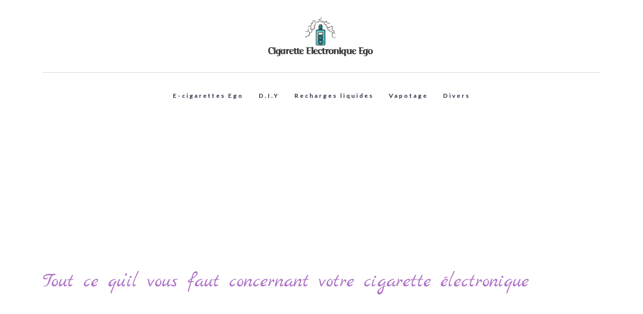

--- FILE ---
content_type: text/html; charset=UTF-8
request_url: https://www.cigaretteelectroniqueego.fr/tout-ce-quil-vous-faut-concernant-votre-cigarette-electronique/
body_size: 10009
content:
<!DOCTYPE html>
<html>
<head lang="fr-FR">
<meta charset="UTF-8">
<meta name="viewport" content="width=device-width">
<link rel="shortcut icon" href="https://www.cigaretteelectroniqueego.fr/wp-content/uploads/2018/05/favicon-cigaretteelectroniqueego.png" /><link val="hotel-booking-themefuse" ver="v 3.18.4" />
<meta name='robots' content='max-image-preview:large' />
<link rel='dns-prefetch' href='//stackpath.bootstrapcdn.com' />
<title>Tout savoir sur le monde de la cigarette électronique</title><meta name="description" content="Actuellement, les cigarettes électroniques sont plus privilégiées que le tabac. À cet effet, découvrez les fondamentaux de cette nouvelle option de fumer."><link rel="alternate" title="oEmbed (JSON)" type="application/json+oembed" href="https://www.cigaretteelectroniqueego.fr/wp-json/oembed/1.0/embed?url=https%3A%2F%2Fwww.cigaretteelectroniqueego.fr%2Ftout-ce-quil-vous-faut-concernant-votre-cigarette-electronique%2F" />
<link rel="alternate" title="oEmbed (XML)" type="text/xml+oembed" href="https://www.cigaretteelectroniqueego.fr/wp-json/oembed/1.0/embed?url=https%3A%2F%2Fwww.cigaretteelectroniqueego.fr%2Ftout-ce-quil-vous-faut-concernant-votre-cigarette-electronique%2F&#038;format=xml" />
<style id='wp-img-auto-sizes-contain-inline-css' type='text/css'>
img:is([sizes=auto i],[sizes^="auto," i]){contain-intrinsic-size:3000px 1500px}
/*# sourceURL=wp-img-auto-sizes-contain-inline-css */
</style>
<style id='wp-block-library-inline-css' type='text/css'>
:root{--wp-block-synced-color:#7a00df;--wp-block-synced-color--rgb:122,0,223;--wp-bound-block-color:var(--wp-block-synced-color);--wp-editor-canvas-background:#ddd;--wp-admin-theme-color:#007cba;--wp-admin-theme-color--rgb:0,124,186;--wp-admin-theme-color-darker-10:#006ba1;--wp-admin-theme-color-darker-10--rgb:0,107,160.5;--wp-admin-theme-color-darker-20:#005a87;--wp-admin-theme-color-darker-20--rgb:0,90,135;--wp-admin-border-width-focus:2px}@media (min-resolution:192dpi){:root{--wp-admin-border-width-focus:1.5px}}.wp-element-button{cursor:pointer}:root .has-very-light-gray-background-color{background-color:#eee}:root .has-very-dark-gray-background-color{background-color:#313131}:root .has-very-light-gray-color{color:#eee}:root .has-very-dark-gray-color{color:#313131}:root .has-vivid-green-cyan-to-vivid-cyan-blue-gradient-background{background:linear-gradient(135deg,#00d084,#0693e3)}:root .has-purple-crush-gradient-background{background:linear-gradient(135deg,#34e2e4,#4721fb 50%,#ab1dfe)}:root .has-hazy-dawn-gradient-background{background:linear-gradient(135deg,#faaca8,#dad0ec)}:root .has-subdued-olive-gradient-background{background:linear-gradient(135deg,#fafae1,#67a671)}:root .has-atomic-cream-gradient-background{background:linear-gradient(135deg,#fdd79a,#004a59)}:root .has-nightshade-gradient-background{background:linear-gradient(135deg,#330968,#31cdcf)}:root .has-midnight-gradient-background{background:linear-gradient(135deg,#020381,#2874fc)}:root{--wp--preset--font-size--normal:16px;--wp--preset--font-size--huge:42px}.has-regular-font-size{font-size:1em}.has-larger-font-size{font-size:2.625em}.has-normal-font-size{font-size:var(--wp--preset--font-size--normal)}.has-huge-font-size{font-size:var(--wp--preset--font-size--huge)}.has-text-align-center{text-align:center}.has-text-align-left{text-align:left}.has-text-align-right{text-align:right}.has-fit-text{white-space:nowrap!important}#end-resizable-editor-section{display:none}.aligncenter{clear:both}.items-justified-left{justify-content:flex-start}.items-justified-center{justify-content:center}.items-justified-right{justify-content:flex-end}.items-justified-space-between{justify-content:space-between}.screen-reader-text{border:0;clip-path:inset(50%);height:1px;margin:-1px;overflow:hidden;padding:0;position:absolute;width:1px;word-wrap:normal!important}.screen-reader-text:focus{background-color:#ddd;clip-path:none;color:#444;display:block;font-size:1em;height:auto;left:5px;line-height:normal;padding:15px 23px 14px;text-decoration:none;top:5px;width:auto;z-index:100000}html :where(.has-border-color){border-style:solid}html :where([style*=border-top-color]){border-top-style:solid}html :where([style*=border-right-color]){border-right-style:solid}html :where([style*=border-bottom-color]){border-bottom-style:solid}html :where([style*=border-left-color]){border-left-style:solid}html :where([style*=border-width]){border-style:solid}html :where([style*=border-top-width]){border-top-style:solid}html :where([style*=border-right-width]){border-right-style:solid}html :where([style*=border-bottom-width]){border-bottom-style:solid}html :where([style*=border-left-width]){border-left-style:solid}html :where(img[class*=wp-image-]){height:auto;max-width:100%}:where(figure){margin:0 0 1em}html :where(.is-position-sticky){--wp-admin--admin-bar--position-offset:var(--wp-admin--admin-bar--height,0px)}@media screen and (max-width:600px){html :where(.is-position-sticky){--wp-admin--admin-bar--position-offset:0px}}

/*# sourceURL=wp-block-library-inline-css */
</style><style id='global-styles-inline-css' type='text/css'>
:root{--wp--preset--aspect-ratio--square: 1;--wp--preset--aspect-ratio--4-3: 4/3;--wp--preset--aspect-ratio--3-4: 3/4;--wp--preset--aspect-ratio--3-2: 3/2;--wp--preset--aspect-ratio--2-3: 2/3;--wp--preset--aspect-ratio--16-9: 16/9;--wp--preset--aspect-ratio--9-16: 9/16;--wp--preset--color--black: #000000;--wp--preset--color--cyan-bluish-gray: #abb8c3;--wp--preset--color--white: #ffffff;--wp--preset--color--pale-pink: #f78da7;--wp--preset--color--vivid-red: #cf2e2e;--wp--preset--color--luminous-vivid-orange: #ff6900;--wp--preset--color--luminous-vivid-amber: #fcb900;--wp--preset--color--light-green-cyan: #7bdcb5;--wp--preset--color--vivid-green-cyan: #00d084;--wp--preset--color--pale-cyan-blue: #8ed1fc;--wp--preset--color--vivid-cyan-blue: #0693e3;--wp--preset--color--vivid-purple: #9b51e0;--wp--preset--gradient--vivid-cyan-blue-to-vivid-purple: linear-gradient(135deg,rgb(6,147,227) 0%,rgb(155,81,224) 100%);--wp--preset--gradient--light-green-cyan-to-vivid-green-cyan: linear-gradient(135deg,rgb(122,220,180) 0%,rgb(0,208,130) 100%);--wp--preset--gradient--luminous-vivid-amber-to-luminous-vivid-orange: linear-gradient(135deg,rgb(252,185,0) 0%,rgb(255,105,0) 100%);--wp--preset--gradient--luminous-vivid-orange-to-vivid-red: linear-gradient(135deg,rgb(255,105,0) 0%,rgb(207,46,46) 100%);--wp--preset--gradient--very-light-gray-to-cyan-bluish-gray: linear-gradient(135deg,rgb(238,238,238) 0%,rgb(169,184,195) 100%);--wp--preset--gradient--cool-to-warm-spectrum: linear-gradient(135deg,rgb(74,234,220) 0%,rgb(151,120,209) 20%,rgb(207,42,186) 40%,rgb(238,44,130) 60%,rgb(251,105,98) 80%,rgb(254,248,76) 100%);--wp--preset--gradient--blush-light-purple: linear-gradient(135deg,rgb(255,206,236) 0%,rgb(152,150,240) 100%);--wp--preset--gradient--blush-bordeaux: linear-gradient(135deg,rgb(254,205,165) 0%,rgb(254,45,45) 50%,rgb(107,0,62) 100%);--wp--preset--gradient--luminous-dusk: linear-gradient(135deg,rgb(255,203,112) 0%,rgb(199,81,192) 50%,rgb(65,88,208) 100%);--wp--preset--gradient--pale-ocean: linear-gradient(135deg,rgb(255,245,203) 0%,rgb(182,227,212) 50%,rgb(51,167,181) 100%);--wp--preset--gradient--electric-grass: linear-gradient(135deg,rgb(202,248,128) 0%,rgb(113,206,126) 100%);--wp--preset--gradient--midnight: linear-gradient(135deg,rgb(2,3,129) 0%,rgb(40,116,252) 100%);--wp--preset--font-size--small: 13px;--wp--preset--font-size--medium: 20px;--wp--preset--font-size--large: 36px;--wp--preset--font-size--x-large: 42px;--wp--preset--spacing--20: 0.44rem;--wp--preset--spacing--30: 0.67rem;--wp--preset--spacing--40: 1rem;--wp--preset--spacing--50: 1.5rem;--wp--preset--spacing--60: 2.25rem;--wp--preset--spacing--70: 3.38rem;--wp--preset--spacing--80: 5.06rem;--wp--preset--shadow--natural: 6px 6px 9px rgba(0, 0, 0, 0.2);--wp--preset--shadow--deep: 12px 12px 50px rgba(0, 0, 0, 0.4);--wp--preset--shadow--sharp: 6px 6px 0px rgba(0, 0, 0, 0.2);--wp--preset--shadow--outlined: 6px 6px 0px -3px rgb(255, 255, 255), 6px 6px rgb(0, 0, 0);--wp--preset--shadow--crisp: 6px 6px 0px rgb(0, 0, 0);}:where(.is-layout-flex){gap: 0.5em;}:where(.is-layout-grid){gap: 0.5em;}body .is-layout-flex{display: flex;}.is-layout-flex{flex-wrap: wrap;align-items: center;}.is-layout-flex > :is(*, div){margin: 0;}body .is-layout-grid{display: grid;}.is-layout-grid > :is(*, div){margin: 0;}:where(.wp-block-columns.is-layout-flex){gap: 2em;}:where(.wp-block-columns.is-layout-grid){gap: 2em;}:where(.wp-block-post-template.is-layout-flex){gap: 1.25em;}:where(.wp-block-post-template.is-layout-grid){gap: 1.25em;}.has-black-color{color: var(--wp--preset--color--black) !important;}.has-cyan-bluish-gray-color{color: var(--wp--preset--color--cyan-bluish-gray) !important;}.has-white-color{color: var(--wp--preset--color--white) !important;}.has-pale-pink-color{color: var(--wp--preset--color--pale-pink) !important;}.has-vivid-red-color{color: var(--wp--preset--color--vivid-red) !important;}.has-luminous-vivid-orange-color{color: var(--wp--preset--color--luminous-vivid-orange) !important;}.has-luminous-vivid-amber-color{color: var(--wp--preset--color--luminous-vivid-amber) !important;}.has-light-green-cyan-color{color: var(--wp--preset--color--light-green-cyan) !important;}.has-vivid-green-cyan-color{color: var(--wp--preset--color--vivid-green-cyan) !important;}.has-pale-cyan-blue-color{color: var(--wp--preset--color--pale-cyan-blue) !important;}.has-vivid-cyan-blue-color{color: var(--wp--preset--color--vivid-cyan-blue) !important;}.has-vivid-purple-color{color: var(--wp--preset--color--vivid-purple) !important;}.has-black-background-color{background-color: var(--wp--preset--color--black) !important;}.has-cyan-bluish-gray-background-color{background-color: var(--wp--preset--color--cyan-bluish-gray) !important;}.has-white-background-color{background-color: var(--wp--preset--color--white) !important;}.has-pale-pink-background-color{background-color: var(--wp--preset--color--pale-pink) !important;}.has-vivid-red-background-color{background-color: var(--wp--preset--color--vivid-red) !important;}.has-luminous-vivid-orange-background-color{background-color: var(--wp--preset--color--luminous-vivid-orange) !important;}.has-luminous-vivid-amber-background-color{background-color: var(--wp--preset--color--luminous-vivid-amber) !important;}.has-light-green-cyan-background-color{background-color: var(--wp--preset--color--light-green-cyan) !important;}.has-vivid-green-cyan-background-color{background-color: var(--wp--preset--color--vivid-green-cyan) !important;}.has-pale-cyan-blue-background-color{background-color: var(--wp--preset--color--pale-cyan-blue) !important;}.has-vivid-cyan-blue-background-color{background-color: var(--wp--preset--color--vivid-cyan-blue) !important;}.has-vivid-purple-background-color{background-color: var(--wp--preset--color--vivid-purple) !important;}.has-black-border-color{border-color: var(--wp--preset--color--black) !important;}.has-cyan-bluish-gray-border-color{border-color: var(--wp--preset--color--cyan-bluish-gray) !important;}.has-white-border-color{border-color: var(--wp--preset--color--white) !important;}.has-pale-pink-border-color{border-color: var(--wp--preset--color--pale-pink) !important;}.has-vivid-red-border-color{border-color: var(--wp--preset--color--vivid-red) !important;}.has-luminous-vivid-orange-border-color{border-color: var(--wp--preset--color--luminous-vivid-orange) !important;}.has-luminous-vivid-amber-border-color{border-color: var(--wp--preset--color--luminous-vivid-amber) !important;}.has-light-green-cyan-border-color{border-color: var(--wp--preset--color--light-green-cyan) !important;}.has-vivid-green-cyan-border-color{border-color: var(--wp--preset--color--vivid-green-cyan) !important;}.has-pale-cyan-blue-border-color{border-color: var(--wp--preset--color--pale-cyan-blue) !important;}.has-vivid-cyan-blue-border-color{border-color: var(--wp--preset--color--vivid-cyan-blue) !important;}.has-vivid-purple-border-color{border-color: var(--wp--preset--color--vivid-purple) !important;}.has-vivid-cyan-blue-to-vivid-purple-gradient-background{background: var(--wp--preset--gradient--vivid-cyan-blue-to-vivid-purple) !important;}.has-light-green-cyan-to-vivid-green-cyan-gradient-background{background: var(--wp--preset--gradient--light-green-cyan-to-vivid-green-cyan) !important;}.has-luminous-vivid-amber-to-luminous-vivid-orange-gradient-background{background: var(--wp--preset--gradient--luminous-vivid-amber-to-luminous-vivid-orange) !important;}.has-luminous-vivid-orange-to-vivid-red-gradient-background{background: var(--wp--preset--gradient--luminous-vivid-orange-to-vivid-red) !important;}.has-very-light-gray-to-cyan-bluish-gray-gradient-background{background: var(--wp--preset--gradient--very-light-gray-to-cyan-bluish-gray) !important;}.has-cool-to-warm-spectrum-gradient-background{background: var(--wp--preset--gradient--cool-to-warm-spectrum) !important;}.has-blush-light-purple-gradient-background{background: var(--wp--preset--gradient--blush-light-purple) !important;}.has-blush-bordeaux-gradient-background{background: var(--wp--preset--gradient--blush-bordeaux) !important;}.has-luminous-dusk-gradient-background{background: var(--wp--preset--gradient--luminous-dusk) !important;}.has-pale-ocean-gradient-background{background: var(--wp--preset--gradient--pale-ocean) !important;}.has-electric-grass-gradient-background{background: var(--wp--preset--gradient--electric-grass) !important;}.has-midnight-gradient-background{background: var(--wp--preset--gradient--midnight) !important;}.has-small-font-size{font-size: var(--wp--preset--font-size--small) !important;}.has-medium-font-size{font-size: var(--wp--preset--font-size--medium) !important;}.has-large-font-size{font-size: var(--wp--preset--font-size--large) !important;}.has-x-large-font-size{font-size: var(--wp--preset--font-size--x-large) !important;}
/*# sourceURL=global-styles-inline-css */
</style>

<style id='classic-theme-styles-inline-css' type='text/css'>
/*! This file is auto-generated */
.wp-block-button__link{color:#fff;background-color:#32373c;border-radius:9999px;box-shadow:none;text-decoration:none;padding:calc(.667em + 2px) calc(1.333em + 2px);font-size:1.125em}.wp-block-file__button{background:#32373c;color:#fff;text-decoration:none}
/*# sourceURL=/wp-includes/css/classic-themes.min.css */
</style>
<link rel='stylesheet' id='sow-image-default-4e6925654b7a-css' href='https://www.cigaretteelectroniqueego.fr/wp-content/uploads/siteorigin-widgets/sow-image-default-4e6925654b7a.css?ver=f2266e66a5c0a2d079118f29b0924a49' type='text/css' media='all' />
<link rel='stylesheet' id='sow-headline-default-59eddf90aa13-css' href='https://www.cigaretteelectroniqueego.fr/wp-content/uploads/siteorigin-widgets/sow-headline-default-59eddf90aa13.css?ver=f2266e66a5c0a2d079118f29b0924a49' type='text/css' media='all' />
<link rel='stylesheet' id='default-css' href='https://www.cigaretteelectroniqueego.fr/wp-content/themes/factory-templates-3/style.css?ver=f2266e66a5c0a2d079118f29b0924a49' type='text/css' media='all' />
<link rel='stylesheet' id='bootstrap4-css' href='https://www.cigaretteelectroniqueego.fr/wp-content/themes/factory-templates-3/css/bootstrap4/bootstrap.min.css?ver=f2266e66a5c0a2d079118f29b0924a49' type='text/css' media='all' />
<link rel='stylesheet' id='font-awesome-css' href='https://stackpath.bootstrapcdn.com/font-awesome/4.7.0/css/font-awesome.min.css?ver=f2266e66a5c0a2d079118f29b0924a49' type='text/css' media='all' />
<link rel='stylesheet' id='aos-css' href='https://www.cigaretteelectroniqueego.fr/wp-content/themes/factory-templates-3/css/aos.css?ver=f2266e66a5c0a2d079118f29b0924a49' type='text/css' media='all' />
<link rel='stylesheet' id='global-css' href='https://www.cigaretteelectroniqueego.fr/wp-content/themes/factory-templates-3/css/global.css?ver=f2266e66a5c0a2d079118f29b0924a49' type='text/css' media='all' />
<link rel='stylesheet' id='style-css' href='https://www.cigaretteelectroniqueego.fr/wp-content/themes/factory-templates-3/css/template.css?ver=f2266e66a5c0a2d079118f29b0924a49' type='text/css' media='all' />
<script type="text/javascript" src="https://www.cigaretteelectroniqueego.fr/wp-content/themes/factory-templates-3/js/jquery.min.js?ver=f2266e66a5c0a2d079118f29b0924a49" id="jquery-js"></script>
<link rel="https://api.w.org/" href="https://www.cigaretteelectroniqueego.fr/wp-json/" /><link rel="alternate" title="JSON" type="application/json" href="https://www.cigaretteelectroniqueego.fr/wp-json/wp/v2/posts/708" /><link rel="EditURI" type="application/rsd+xml" title="RSD" href="https://www.cigaretteelectroniqueego.fr/xmlrpc.php?rsd" />
<link rel="canonical" href="https://www.cigaretteelectroniqueego.fr/tout-ce-quil-vous-faut-concernant-votre-cigarette-electronique/" />
<link rel='shortlink' href='https://www.cigaretteelectroniqueego.fr/?p=708' />
<link rel="icon" href="https://www.cigaretteelectroniqueego.fr/wp-content/uploads/2018/05/favicon-cigaretteelectroniqueego.png" sizes="32x32" />
<link rel="icon" href="https://www.cigaretteelectroniqueego.fr/wp-content/uploads/2018/05/favicon-cigaretteelectroniqueego.png" sizes="192x192" />
<link rel="apple-touch-icon" href="https://www.cigaretteelectroniqueego.fr/wp-content/uploads/2018/05/favicon-cigaretteelectroniqueego.png" />
<meta name="msapplication-TileImage" content="https://www.cigaretteelectroniqueego.fr/wp-content/uploads/2018/05/favicon-cigaretteelectroniqueego.png" />
<meta name="google-site-verification" content="0s2jomjLIkisPgEo5JmxYOxnC1teZdXLyp85Hl6ZU64" />
<script>
  window.dataLayer = window.dataLayer || [];
  function gtag(){dataLayer.push(arguments);}
  gtag('js', new Date());

  gtag('config', 'UA-208077557-2');
</script>
<meta name="google-site-verification" content="hemsvU9CTy9k3RSOW0fXV34pStbJMHM0723MyZfdptM" /><style type="text/css">
  
.default_color_background,.menu-bars{background-color : #1d8791 }
.default_color_text,a,h1 span,h2 span,h3 span,h4 span,h5 span,h6 span{color :#1d8791 }
.navigation li a,.navigation li.disabled,.navigation li.active a,.owl-dots .owl-dot.active span,.owl-dots .owl-dot:hover span{background-color: #1d8791;}
.block-spc{border-color:#1d8791}
.default_color_border{border-color : #1d8791 }
.fa-bars,.overlay-nav .close{color: #1d8791;}
nav li a:after{background-color: #1d8791;}
a{color : #7db3b3 }
a:hover{color : #ae74c6 }
.archive h2 a{color :#2a2d41}
.main-menu,.bottom-menu{background-color:transparent;}
@media (max-width: 1199px){.main-menu{background-color:#ffffff;}}
.sub-menu,.sliding-menu{background-color:#ffffff;}
.main-menu{box-shadow: none;-moz-box-shadow: none;-webkit-box-shadow: none;}
.main-menu{padding : 0px 0px 0px 0px }
.main-menu.scrolling-down{padding : 0px 0px 0px 0px!important; }
nav{background-color: #ffffff!important; }
.main-menu.scrolling-down{-webkit-box-shadow: 0 2px 13px 0 rgba(0, 0, 0, .1);-moz-box-shadow: 0 2px 13px 0 rgba(0, 0, 0, .1);box-shadow: 0 2px 13px 0 rgba(0, 0, 0, .1);}   
nav li a{font-size:12px;}
nav li a{line-height:22px;}
nav li a{color:#2a2d41!important;}
nav li:hover > a,.current-menu-item > a{color:#b0e0e0!important;}
.sub-menu a,.sliding-menu a{color:#2a2d41!important;}
.archive h1{color:#ae74c6!important;}
.archive h1,.single h1{text-align:left!important;}
.single h1{color:#ae74c6!important;}
#logo{padding:15px 10px 15px 10px;}
.archive .readmore{background-color:#2a2d41;}
.archive .readmore{color:#ffffff;}
.archive .readmore:hover{background-color:#ae74c6;}
.archive .readmore:hover{color:#ffffff;}
.archive .readmore{padding:10px 15px 10px 15px;}
.home .post-content p a{color:#7db3b3}
.home .post-content p a:hover{color:#ae74c6}
.subheader{padding:300px 0px 70px}
.fixed-top{position:absolute;}  
footer{padding:100px 0px 0px}
.home footer a{color:#b0e0e0}
.single h2{font-size:22px!important}    
.single h3{font-size:18px!important}    
.single h4{font-size:15px!important}    
.single h5{font-size:15px!important}    
.single h6{font-size:15px!important}    
@media(max-width: 1024px){.main-menu.scrolling-down{position: fixed !important;}}
footer {
    padding: 100px 10% 0;
}</style>
</head>
<body class="wp-singular post-template-default single single-post postid-708 single-format-standard wp-theme-factory-templates-3 catid-14 " style="">
	
<div class="main-menu normal-menu menu-to-right hide-logo stack_center">
<div class="container">
<div class="text-center">


<a id="logo-ma" href="https://www.cigaretteelectroniqueego.fr">
<img class="logo-main" src="https://www.cigaretteelectroniqueego.fr/wp-content/uploads/2018/05/logo-cigaretteelectroniqueego-1.png" alt="logo">
</a>

	

</div>
</div>
<div class="container">	
<nav class="navbar navbar-expand-xl pl-0 pr-0">

<a id="logo" href="https://www.cigaretteelectroniqueego.fr">
<img class="logo-main" src="https://www.cigaretteelectroniqueego.fr/wp-content/uploads/2018/05/logo-cigaretteelectroniqueego-1.png" alt="logo">
</a>
	
<button class="navbar-toggler" type="button" data-toggle="collapse" data-target="#navbarsExample06" aria-controls="navbarsExample06" aria-expanded="false" aria-label="Toggle navigation">
<span class="navbar-toggler-icon">
<div class="menu_btn">	
<div class="menu-bars"></div>
<div class="menu-bars"></div>
<div class="menu-bars"></div>
</div>
</span>
</button> 
<div class="collapse navbar-collapse" id="navbarsExample06">
<ul id="main-menu" class="navbar-nav ml-auto mr-auto"><li id="menu-item-640" class="menu-item menu-item-type-taxonomy menu-item-object-category"><a href="https://www.cigaretteelectroniqueego.fr/e-cigarettes-ego/">E-cigarettes Ego</a></li>
<li id="menu-item-641" class="menu-item menu-item-type-taxonomy menu-item-object-category"><a href="https://www.cigaretteelectroniqueego.fr/d-i-y/">D.I.Y</a></li>
<li id="menu-item-642" class="menu-item menu-item-type-taxonomy menu-item-object-category"><a href="https://www.cigaretteelectroniqueego.fr/recharges-liquides/">Recharges liquides</a></li>
<li id="menu-item-643" class="menu-item menu-item-type-taxonomy menu-item-object-category current-post-ancestor current-menu-parent current-post-parent"><a href="https://www.cigaretteelectroniqueego.fr/vapotage/">Vapotage</a></li>
<li id="menu-item-769" class="menu-item menu-item-type-taxonomy menu-item-object-category"><a href="https://www.cigaretteelectroniqueego.fr/divers/">Divers</a></li>
</ul></div>
</nav>
</div>
</div>
<div class="main">
	<div class="subheader" style="background-position:center;background-color:#fff">
<div id="mask" style=""></div>	<div class="container"><h1 class="title">Tout ce qu&rsquo;il vous faut concernant votre cigarette électronique</h1></div>
</div>
<div class="container">
<div class="row">
<div class="post-data col-md-9 col-lg-9 col-xs-12">
<div class="post-thumb text-center">
<img width="880" height="300" src="https://www.cigaretteelectroniqueego.fr/wp-content/uploads/2020/11/choix-d-une-cigarette-electronique.jpg" class="attachment-post-large size-post-large wp-post-image" alt="choix d’une cigarette électronique" decoding="async" fetchpriority="high" srcset="https://www.cigaretteelectroniqueego.fr/wp-content/uploads/2020/11/choix-d-une-cigarette-electronique.jpg 880w, https://www.cigaretteelectroniqueego.fr/wp-content/uploads/2020/11/choix-d-une-cigarette-electronique-300x102.jpg 300w, https://www.cigaretteelectroniqueego.fr/wp-content/uploads/2020/11/choix-d-une-cigarette-electronique-768x262.jpg 768w" sizes="(max-width: 880px) 100vw, 880px" /></div>
<div class="blog-post-content">
<div style="text-align: justify;">
<p>Et s’il y avait un autre moyen de fumer tout en préservant la santé et une anse de plaisir apportée par ce petit caprice de la vie ? Mises au point en 2000 par un pharmacien chinois, les cigarettes électroniques est aussi mise en vente sous le nom de vapoteuse ou encore e-cigarette. En effet, les cigarettes électroniques sont officiellement connues pour être moins dangereuses que le mode de fumage traditionnel. Dans cette optique, découvrez tout ce qu’il vous faut concernant votre cigarette électronique.</p>
<h2>Le mode de fonctionnement de la cigarette électronique.</h2>
<p>Arrivée sur le marché Français depuis plusieurs années, la cigarette électronique rencontre un grand succès auprès des amateurs du vapotage. Cette option de <strong>vapoter</strong> est présentée comme une excellente alternative pour stopper le tabagisme. Actuellement, il existe un bon nombre de types et de modèles de cigarettes électroniques. Avec la grande activité autour de l’e-cigarette, il est plus simple de vapoter sans pour autant risquer de mettre en péril sa santé. Cependant, il impératif de bien comprendre le mode de fonctionnement de la cigarette électronique. Avant toute chose, l’e-cigarette est constituée d&rsquo;un atomiseur. Ce dernier contient une résistance chargée de vaporiser le liquide. Après cela, il y a un accessoire chargée de contenir le liquide. Comme tout matériel électronique, l’e-cig est dotée d’une batterie qui a pour rôle d’alimenter l’atomiseur et l’appareil en elle-même. Aussi, l’appareil est muni d’un embout qui permet d’aspirer la vapeur. Fumer une cigarette électronique est très agréable car vous pouvez choisir le liquide et ses arômes. Par ailleurs, il devient impératif de dénicher des <strong>accessoires</strong> de qualité pour le plaisir de bien vapoter. Par ces propos, allez sur <a href="https://adns-grossiste.fr/">adns-grossiste.fr</a> et trouvez vos accessoires de e-cig pour mieux en profiter.</p>
<h2>Comment faire le choix d’une cigarette électronique ?</h2>
<p>Envie de s’évader dans un univers de passion, de plaisir et de détente ? Adoptez la vape pour son efficacité dans le sevrage tabagique. Autrement appelée « vaporisateur personnel », la <strong>cigarette électronique</strong> est un matériel permettant de vaporiser des solutions à base de propylène glycol et de glycérine végétale. Généralement nommé e-liquide, ces solutions sont aromatisées et peuvent contenir et un peu de nicotine. Vous débutez dans le vapotage ? Il est obligatoire de bien choisir votre ecig pour mieux jouir de ses vertus. Il sera donc plus judicieux d’acheter un kit de vape pour mieux débuter. Ainsi, vous aurez à votre disposition un guide d’utilisation contenant les détails sur les accessoires de votre cigarette électronique. Toutefois, il faut noter que le choix de votre kit de vaporisateur dépend de ses accessoires à l’instar de la batterie, de la résistance et aussi de votre mode consommation. Dès lors, il y a plusieurs choix de kits de vapotage. À cet effet, il faut distinguer le kit débutant, le Pod Mod, un Box Mod, le Clearomiseur, le Dripper ou encore l’atomiseur. Pour bien vapoter, il suffit juste d’adapter vos e-liquides selon vos goûts et vos envies.</p>
<h2>Les e-liquides, un océan de goût et de saveur.</h2>
<p>En quelques années, la cigarette électronique est devenue un excellent outil pour fumer en toute sécurité. Dès lors, cette dernière est composée de plusieurs accessoires. Par ailleurs, il faut noter que l’utilisation des <strong>e-liquides</strong> devient capital vue que c’est un élément essentiel à évaporer. À cet effet, il est impératif de bien choisir les arômes des e-liquides pour mieux sentir le goût de la vape et en profiter au maximum. De plus, le succès de la cigarette électronique est en partie dépendant de l’efficacité des e-liquides choisis. Une fois vaporisés, ces derniers procurent les mêmes sensations que celles offertes par les cigarettes classiques. Ainsi, il est plus simple de combler le manque provoqué par l’arrêt de fumer une cigarette classique. Pour mieux choisir votre e-liquide, il faut tenir compte de son taux de nicotine, de sa saveur et de sa composition. Pour le taux de nicotine, il faut faire le choix en fonction de sa pertinence pour mieux se détacher du tabac. En ce qui concerne la saveur, il faut juste trouver l’arôme qui vous convient pour mieux s’évader dans un univers de plaisir. Ainsi, c’est à vous  de trancher entre la saveur classique et les autres arômes proposés. Pour plus de succès, faites le bon choix d’e-liquides en consultant les experts du domaine.</p>
<h2> Où trouver les bons accessoires d’ecig ?</h2>
<p>Trouver des accessoires de cigarette électronique est devenue plus simple avec les avancées technologiques. En un clin d’œil, vous avez la possibilité d’accéder à une plateforme en ligne pour trouver tout ce dont vous avez besoin pour bien vapoter. Vous aurez en visuel une large gamme de choix pour mieux vous servir. Aussi, cette alternative vous permet d’entrer en contact direct avec les experts du domaine pour mieux obtenir des conseils concernant la vape. En se spécialisant dans la revente de matériel d’<strong>e-liquides</strong> et de vaporisateur personnel, ces derniers vous offrent quelques avantages suite à une collaboration fructueuse. Dans ce sens, ils sont disponible pour une livraison à l’internationale dans le but de vous satisfaire n’importe où vous vous trouvez. Chez ADNS entreprise par exemple, vous avez l’opportunité de choisir une livraison express en un seul clic sur leur site web. En sus d’une grande disponibilité du service client, ADNS vous procure des accessoires de qualité et authentiques à prix très aborale. Pour terminer, ces professionnels de la vape privilégient la transparence pour sécuriser leurs transactions avec vous. Dénichez donc les meilleurs équipements de vape en collaborant avec une équipe de professionnel qui maîtrise les rouages du domaine.</p>
<h2> Les avantages significatifs de l’utilisation d’un vaporisateur personnel.</h2>
<p>En étant l’objet du show en vogue du moment, la cigarette électronique bouscule le monde du tabac grâce à ses vertus hors du commun. En effet, cette dernière propose un grand champ de goûts et de plaisir où chaque catégorie de fumeur peut trouver sa place. Aussi, il faut noter que son coût est moins élevé par rapport au fait de <strong>fumer</strong> traditionnellement. De ce fait, il est possible de faire un peu d’économie sur la vape et l’investir dans une autre chose. Mais par-dessus tout, le vapotage permet de diminuer significativement l’envie de fumer. Par conséquent, vapoter est la meilleure solution pour se détacher du tabac et de ses conséquences néfastes sur la santé. Cependant, il faut noter que la cigarette électronique est fortement déconseillée à la femme enceinte vu au risque d’exposer celle-ci à divers problèmes de santé. Pour les non-fumeurs, le vapotage est à éviter car cela peut faire naître une forte dépendance à la vape. Au vu de ces faits, vapoter est bénéfique pour les addicts du tabac mais il faut sans doute mesurer la fréquence pour mieux jouir de ses vertus.</p>
</div>






<div class="row nav-post-cat"><div class="col-6"><a href="https://www.cigaretteelectroniqueego.fr/vapoter-moins-cher-l-essence-briquet-une-alternative-viable-pour-les-e-cigarettes/"><i class="fa fa-arrow-left" aria-hidden="true"></i>Vapoter moins cher : l&rsquo;essence briquet, une alternative viable pour les e-cigarettes ?</a></div><div class="col-6"><a href="https://www.cigaretteelectroniqueego.fr/quel-taux-de-nicotine-choisir-pour-votre-cigarette-electronique/"><i class="fa fa-arrow-left" aria-hidden="true"></i>Quel taux de nicotine choisir pour votre cigarette électronique ?</a></div></div>
	
</div>


</div>
<div class="col-md-3 col-xs-12 col-lg-3">
<div class="sidebar">
<div class="widget-area">



<div class='widget_sidebar'><div class='sidebar-widget'>À la une</div><div class='textwidget sidebar-ma'><div class="row mb-2"><div class="col-12"><a href="https://www.cigaretteelectroniqueego.fr/ice-pr-l-e-liquide-glace-qui-rafraichit-votre-vapotage/">Ice PR : l&rsquo;e-liquide glacé qui rafraîchit votre vapotage</a></div></div><div class="row mb-2"><div class="col-12"><a href="https://www.cigaretteelectroniqueego.fr/heisenberg-le-mystere-du-gout-bleu-devoile/">Heisenberg : le mystère du goût bleu dévoilé</a></div></div><div class="row mb-2"><div class="col-12"><a href="https://www.cigaretteelectroniqueego.fr/pod-mod-la-nouvelle-tendance-des-cigarettes-electroniques-compactes/">Pod mod : la nouvelle tendance des cigarettes électroniques compactes</a></div></div><div class="row mb-2"><div class="col-12"><a href="https://www.cigaretteelectroniqueego.fr/puff-9000-opportunites-pour-les-grossistes-du-vapotage/">Puff 9000 : opportunités pour les grossistes du vapotage</a></div></div><div class="row mb-2"><div class="col-12"><a href="https://www.cigaretteelectroniqueego.fr/les-cigarettes-electroniques-les-mieux-notees-par-les-utilisateurs/">Les cigarettes électroniques les mieux notées par les utilisateurs</a></div></div></div></div></div><div class='widget_sidebar'><div class='sidebar-widget'>Sur le même thème</div><div class='textwidget sidebar-ma'><div class="row mb-2"><div class="col-12"><a href="https://www.cigaretteelectroniqueego.fr/fumer-une-cigarette-par-jour-une-strategie-d-arret-efficace/">Fumer une cigarette par jour : une stratégie d&rsquo;arrêt efficace ?</a></div></div><div class="row mb-2"><div class="col-12"><a href="https://www.cigaretteelectroniqueego.fr/dangers-de-fumer-du-booster-de-nicotine-pur/">Dangers de fumer du booster de nicotine pur</a></div></div><div class="row mb-2"><div class="col-12"><a href="https://www.cigaretteelectroniqueego.fr/vaper-correctement-techniques-pour-maximiser-votre-experience/">Vaper correctement : techniques pour maximiser votre expérience</a></div></div><div class="row mb-2"><div class="col-12"><a href="https://www.cigaretteelectroniqueego.fr/vapotage-une-aide-pour-arreter-le-cannabis/">Vapotage : une aide pour arrêter le cannabis ?</a></div></div><div class="row mb-2"><div class="col-12"><a href="https://www.cigaretteelectroniqueego.fr/comment-vapoter-discretement-dans-un-hotel-avec-detecteur-de-fumee/">Comment vapoter discrètement dans un hôtel avec détecteur de fumée ?</a></div></div></div></div>
<style>
	.nav-post-cat .col-6 i{
		display: inline-block;
		position: absolute;
	}
	.nav-post-cat .col-6 a{
		position: relative;
	}
	.nav-post-cat .col-6:nth-child(1) a{
		padding-left: 18px;
		float: left;
	}
	.nav-post-cat .col-6:nth-child(1) i{
		left: 0;
	}
	.nav-post-cat .col-6:nth-child(2) a{
		padding-right: 18px;
		float: right;
	}
	.nav-post-cat .col-6:nth-child(2) i{
		transform: rotate(180deg);
		right: 0;
	}
	.nav-post-cat .col-6:nth-child(2){
		text-align: right;
	}
</style>




</div>
</div>
</div>
<script type="text/javascript">
$(document).ready(function() {
$( ".blog-post-content img" ).on( "click", function() {
var url_img = $(this).attr('src');
$('.img-fullscreen').html("<div><img src='"+url_img+"'></div>");
$('.img-fullscreen').fadeIn();
});
$('.img-fullscreen').on( "click", function() {
$(this).empty();
$('.img-fullscreen').hide();
});
});
</script>
</div>
  


</div>
</div>


<footer  style="background-color:#e5eaeb">
<div class="container-fluid pl-5 pr-5">
<div class="row">
<div class="col-md-3 col-xs-12">
<div class="widget_footer"><div
			
			class="so-widget-sow-image so-widget-sow-image-default-4e6925654b7a"
			
		>
<div class="sow-image-container">
		<img 
	src="https://www.cigaretteelectroniqueego.fr/wp-content/uploads/2018/05/logo-cigaretteelectroniqueego-1.png" width="225" height="84" sizes="(max-width: 225px) 100vw, 225px" title="logo-cigaretteelectroniqueego" alt="cigaretteelectroniqueego" decoding="async" loading="lazy" 		class="so-widget-image"/>
	</div>

</div></div></div>
<div class="col-md-9 col-xs-12">
<div class="widget_footer"><div
			
			class="so-widget-sow-headline so-widget-sow-headline-default-59eddf90aa13"
			
		><div class="sow-headline-container ">
							<p class="sow-headline">
						La cigarette électronique est aussi un moyen de tester de nombreux produits en composant ses propres arômes. Il existe plusieurs arômes DIY, certains ont des saveurs tabac, fruitées, des arômes de qualité alimentaire tandis que d’autres sont des liquides sans diacétyle et sans alcool. Parmi les flacons d’e-liquide DIY, les vapoteurs peuvent créer des produits surprenants en mélangeant des saveurs uniques et originales. 						</p>
											<div class="decoration">
						<div class="decoration-inside"></div>
					</div>
					</div>
</div></div></div>
</div>
</div>
<div class='copyright'>
<div class='container'>
<div class='row'><div class='col-12'>
<span style="color:#3c4059; font-size:14px; font-family:Lato;">Cigarette électronique, une <span style="color:#ae74c6;"> alternative à la cigarette classique.</span></span>
	
</div>
</div>
</div>
</footer>

<script type="speculationrules">
{"prefetch":[{"source":"document","where":{"and":[{"href_matches":"/*"},{"not":{"href_matches":["/wp-*.php","/wp-admin/*","/wp-content/uploads/*","/wp-content/*","/wp-content/plugins/*","/wp-content/themes/factory-templates-3/*","/*\\?(.+)"]}},{"not":{"selector_matches":"a[rel~=\"nofollow\"]"}},{"not":{"selector_matches":".no-prefetch, .no-prefetch a"}}]},"eagerness":"conservative"}]}
</script>
<p class="text-center" style="margin-bottom: 0px"><a href="/plan-du-site/">Plan du site</a></p><script type="text/javascript" src="https://www.cigaretteelectroniqueego.fr/wp-content/themes/factory-templates-3/js/bootstrap.min.js" id="bootstrap4-js"></script>
<script type="text/javascript" src="https://www.cigaretteelectroniqueego.fr/wp-content/themes/factory-templates-3/js/aos.js" id="aos-js"></script>
<script type="text/javascript" src="https://www.cigaretteelectroniqueego.fr/wp-content/themes/factory-templates-3/js/rellax.min.js" id="rellax-js"></script>
<script type="text/javascript" src="https://www.cigaretteelectroniqueego.fr/wp-content/themes/factory-templates-3/js/default_script.js" id="default_script-js"></script>



<script type="text/javascript">
jQuery('.remove-margin-bottom').parent(".so-panel").css("margin-bottom","0px");

let calcScrollValue = () => {
  let scrollProgress = document.getElementById("progress");
  let progressValue = document.getElementById("back_to_top");
  let pos = document.documentElement.scrollTop;
  let calcHeight = document.documentElement.scrollHeight - document.documentElement.clientHeight;
  let scrollValue = Math.round((pos * 100) / calcHeight);
  if (pos > 500) {
    progressValue.style.display = "grid";
  } else {
    progressValue.style.display = "none";
  }
  scrollProgress.addEventListener("click", () => {
    document.documentElement.scrollTop = 0;
  });
  scrollProgress.style.background = `conic-gradient( ${scrollValue}%, #fff ${scrollValue}%)`;
};
window.onscroll = calcScrollValue;
window.onload = calcScrollValue;



</script>

<script type="text/javascript">
AOS.init({
  once: true,
});
</script>

<div class="img-fullscreen"></div>

 

</body>
</html>   

--- FILE ---
content_type: text/css
request_url: https://www.cigaretteelectroniqueego.fr/wp-content/uploads/siteorigin-widgets/sow-headline-default-59eddf90aa13.css?ver=f2266e66a5c0a2d079118f29b0924a49
body_size: 166
content:
.so-widget-sow-headline-default-59eddf90aa13 .sow-headline-container p.sow-headline {
  
  text-align: left;
  color: #2a2d41;
  line-height: 25px;
  font-size: 15px;
  
  
}
@media (max-width: 780px) {
  .so-widget-sow-headline-default-59eddf90aa13 .sow-headline-container p.sow-headline {
    text-align: left;
  }
}
.so-widget-sow-headline-default-59eddf90aa13 .sow-headline-container p.sow-headline a {
  color: #2a2d41;
}
.so-widget-sow-headline-default-59eddf90aa13 .sow-headline-container h3.sow-sub-headline {
  
  text-align: center;
  
  line-height: 1.4em;
  
  
  
}
@media (max-width: 780px) {
  .so-widget-sow-headline-default-59eddf90aa13 .sow-headline-container h3.sow-sub-headline {
    text-align: center;
  }
}
.so-widget-sow-headline-default-59eddf90aa13 .sow-headline-container .decoration {
  line-height: 0em;
  text-align: center;
  margin-top: 20px;
  margin-bottom: 20px;
}
@media (max-width: 780px) {
  .so-widget-sow-headline-default-59eddf90aa13 .sow-headline-container .decoration {
    text-align: center;
  }
}
.so-widget-sow-headline-default-59eddf90aa13 .sow-headline-container .decoration .decoration-inside {
  height: 1px;
  display: inline-block;
  border-top: 1px solid #eeeeee;
  width: 100%;
  max-width: 80%;
}
.so-widget-sow-headline-default-59eddf90aa13 .sow-headline-container *:first-child {
  margin-top: 0 !important;
}
.so-widget-sow-headline-default-59eddf90aa13 .sow-headline-container *:last-child {
  margin-bottom: 0 !important;
}

--- FILE ---
content_type: text/css
request_url: https://www.cigaretteelectroniqueego.fr/wp-content/themes/factory-templates-3/css/template.css?ver=f2266e66a5c0a2d079118f29b0924a49
body_size: 671
content:
@import url(https://fonts.googleapis.com/css2?family=Marck+Script&display=swap);@import url(https://fonts.googleapis.com/css2?family=Lato:wght@400;700&display=swap);body,nav li a{font-family:Lato}body{font-size:15px;line-height:25px;color:#2a2d41}h1,h2,h3,h4{font-weight:400;font-family:Marck Script}.title-composed p,.title-composed2 h3{letter-spacing:3px;text-transform:uppercase}.scrolling-down nav .sub-menu li:hover a,.slick-next:before,.slick-prev:before,.sub-menu li:hover a{color:#b0e0e0!important}.main-menu>.container>div{background-color:#fff!important}.main-menu>.container>.text-center{padding:30px 0}nav li a{font-weight:700;white-space:normal!important;letter-spacing:3px}.sub-menu>li{padding:20px 15px!important;border-bottom:1px solid rgba(0,0,0,.1)}.main-menu ul li{padding:35px 15px}#main-menu{margin-left:auto!important;margin-right:auto!important}.main-menu ul li .sub-menu{margin-top:35px;min-width:230px}.menu-item-has-children:after{top:30px;color:#b0e0e0}.navbar{padding:0!important;border-top:1px solid #d6d7dc}.scrolling-down nav .sub-menu li a{color:#2a2d41!important}footer{margin:0 10%;padding:100px 10% 0}footer .copyright{border-top:1px solid #ced2d3!important;color:#3c4059;text-align:center;position:relative;margin-top:70px;padding:30px 0}.widget_sidebar{border:2px solid #e7e9ef;padding:30px;margin-bottom:30px}.single h2{font-size:22px!important;font-weight:700!important}.archive h2{font-size:24px!important}@media (max-width:1280px){.change-margin,footer{margin:0 5%!important}}@media (max-width:1024px){.banner{margin-top:0!important}.main-menu>.container>.text-center{padding:0}.change-margin,footer{margin:0!important}.navbar{border-top:none!important}.home h1{line-height:50px!important;font-size:40px!important}.home h2{line-height:40px!important;font-size:30px!important}.home h3{line-height:28px!important;font-size:18px!important}.main-menu ul li{padding:20px 15px 10px}.main-menu ul li .sub-menu{margin-top:10px;min-width:100%;background-color:#f8f8f8;box-shadow:0 2px 13px 0 rgb(0 0 0 / 2%);position:relative}.subheader{padding:70px 0!important}}@media (max-width:960px){.home h1{line-height:40px!important;font-size:30px!important}.home h2{line-height:35px!important;font-size:25px!important}footer{padding:50px 0 0!important}.main-menu.stack_center{padding:0!important}}@media (max-width:375px){.logo-main{height:50px!important}.slick-next:before,.slick-prev:before{font-size:15px!important}.slick-prev{left:-17px!important}.slick-next{right:-17px!important}}